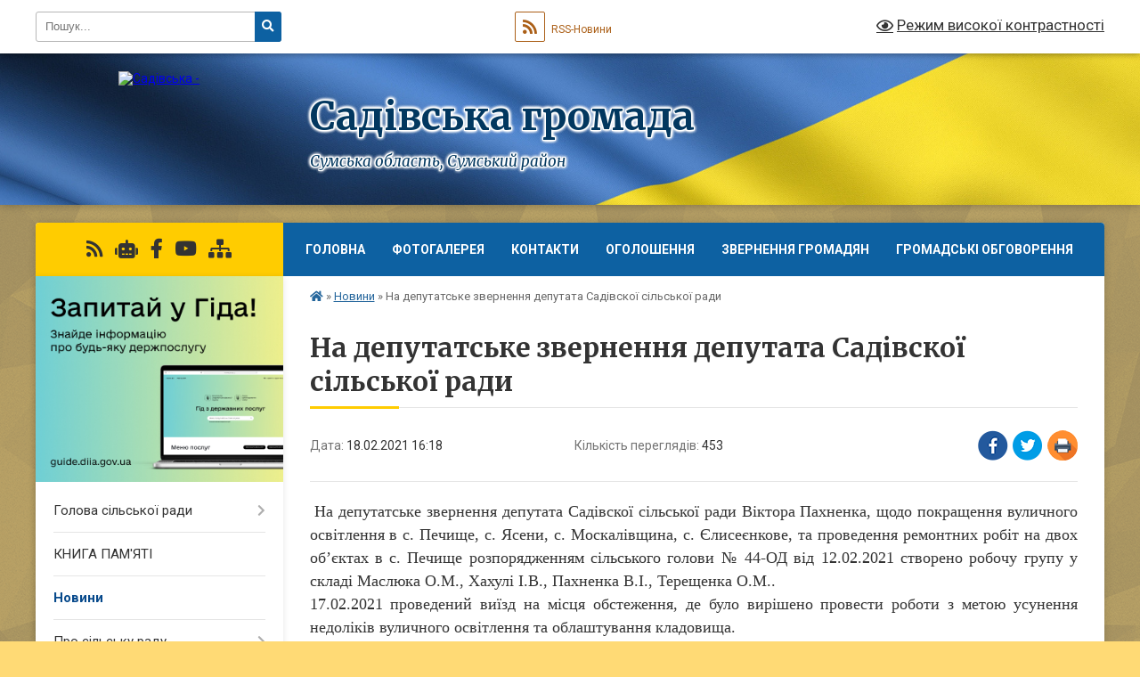

--- FILE ---
content_type: text/html; charset=UTF-8
request_url: https://sadivska-gromada.gov.ua/news/1613658041/
body_size: 14858
content:
<!DOCTYPE html>
<html lang="uk">
<head>
	<!--[if IE]><meta http-equiv="X-UA-Compatible" content="IE=edge"><![endif]-->
	<meta charset="utf-8">
	<meta name="viewport" content="width=device-width, initial-scale=1">
	<!--[if IE]><script>
		document.createElement('header');
		document.createElement('nav');
		document.createElement('main');
		document.createElement('section');
		document.createElement('article');
		document.createElement('aside');
		document.createElement('footer');
		document.createElement('figure');
		document.createElement('figcaption');
	</script><![endif]-->
	<title>На депутатське звернення депутата Садівскої сільської ради | Садівська громада</title>
	<meta name="description" content=" На депутатське звернення депутата Садівскої сільської ради Віктора Пахненка, щодо покращення вуличного освітлення в с. Печище, с. Ясени, с. Москалівщина, с. Єлисеєнкове, та проведення ремонтних робіт на двох об&amp;rsquo;єктах в с. Печище">
	<meta name="keywords" content="На, депутатське, звернення, депутата, Садівскої, сільської, ради, |, Садівська, громада">

	
		<meta property="og:image" content="https://rada.info/upload/users_files/05383323/gerb/ECAI.png">
	<meta property="og:image:width" content="105">
	<meta property="og:image:height" content="140">
			<meta property="og:title" content="На депутатське звернення депутата Садівскої сільської ради">
			<meta property="og:description" content="&amp;nbsp;На депутатське звернення депутата Садівскої сільської ради Віктора Пахненка, щодо покращення вуличного освітлення в с. Печище, с. Ясени, с. Москалівщина, с. Єлисеєнкове, та проведення ремонтних робіт на двох об&amp;rsquo;єктах в с. Печище розпорядженням сільського голови № 44-ОД від 12.02.2021 створено робочу групу у складі Маслюка О.М., Хахулі І.В., Пахненка В.І., Терещенка О.М..">
			<meta property="og:type" content="article">
	<meta property="og:url" content="https://sadivska-gromada.gov.ua/news/1613658041/">
		
		<link rel="apple-touch-icon" sizes="57x57" href="https://gromada.org.ua/apple-icon-57x57.png">
	<link rel="apple-touch-icon" sizes="60x60" href="https://gromada.org.ua/apple-icon-60x60.png">
	<link rel="apple-touch-icon" sizes="72x72" href="https://gromada.org.ua/apple-icon-72x72.png">
	<link rel="apple-touch-icon" sizes="76x76" href="https://gromada.org.ua/apple-icon-76x76.png">
	<link rel="apple-touch-icon" sizes="114x114" href="https://gromada.org.ua/apple-icon-114x114.png">
	<link rel="apple-touch-icon" sizes="120x120" href="https://gromada.org.ua/apple-icon-120x120.png">
	<link rel="apple-touch-icon" sizes="144x144" href="https://gromada.org.ua/apple-icon-144x144.png">
	<link rel="apple-touch-icon" sizes="152x152" href="https://gromada.org.ua/apple-icon-152x152.png">
	<link rel="apple-touch-icon" sizes="180x180" href="https://gromada.org.ua/apple-icon-180x180.png">
	<link rel="icon" type="image/png" sizes="192x192"  href="https://gromada.org.ua/android-icon-192x192.png">
	<link rel="icon" type="image/png" sizes="32x32" href="https://gromada.org.ua/favicon-32x32.png">
	<link rel="icon" type="image/png" sizes="96x96" href="https://gromada.org.ua/favicon-96x96.png">
	<link rel="icon" type="image/png" sizes="16x16" href="https://gromada.org.ua/favicon-16x16.png">
	<link rel="manifest" href="https://gromada.org.ua/manifest.json">
	<meta name="msapplication-TileColor" content="#ffffff">
	<meta name="msapplication-TileImage" content="https://gromada.org.ua/ms-icon-144x144.png">
	<meta name="theme-color" content="#ffffff">
	
	
		<meta name="robots" content="">
	
	<link rel="preconnect" href="https://fonts.googleapis.com">
	<link rel="preconnect" href="https://fonts.gstatic.com" crossorigin>
	<link href="https://fonts.googleapis.com/css?family=Merriweather:400i,700|Roboto:400,400i,700,700i&amp;subset=cyrillic-ext" rel="stylesheet">

    <link rel="preload" href="https://cdnjs.cloudflare.com/ajax/libs/font-awesome/5.9.0/css/all.min.css" as="style">
	<link rel="stylesheet" href="https://cdnjs.cloudflare.com/ajax/libs/font-awesome/5.9.0/css/all.min.css" integrity="sha512-q3eWabyZPc1XTCmF+8/LuE1ozpg5xxn7iO89yfSOd5/oKvyqLngoNGsx8jq92Y8eXJ/IRxQbEC+FGSYxtk2oiw==" crossorigin="anonymous" referrerpolicy="no-referrer" />
	
	
    <link rel="preload" href="//gromada.org.ua/themes/ukraine/css/styles_vip.css?v=3.38" as="style">
	<link rel="stylesheet" href="//gromada.org.ua/themes/ukraine/css/styles_vip.css?v=3.38">
	
	<link rel="stylesheet" href="//gromada.org.ua/themes/ukraine/css/104052/theme_vip.css?v=1768961649">
	
		<!--[if lt IE 9]>
	<script src="https://oss.maxcdn.com/html5shiv/3.7.2/html5shiv.min.js"></script>
	<script src="https://oss.maxcdn.com/respond/1.4.2/respond.min.js"></script>
	<![endif]-->
	<!--[if gte IE 9]>
	<style type="text/css">
		.gradient { filter: none; }
	</style>
	<![endif]-->

</head>
<body class="">

	<a href="#top_menu" class="skip-link link" aria-label="Перейти до головного меню (Alt+1)" accesskey="1">Перейти до головного меню (Alt+1)</a>
	<a href="#left_menu" class="skip-link link" aria-label="Перейти до бічного меню (Alt+2)" accesskey="2">Перейти до бічного меню (Alt+2)</a>
    <a href="#main_content" class="skip-link link" aria-label="Перейти до головного вмісту (Alt+3)" accesskey="3">Перейти до текстового вмісту (Alt+3)</a>

	

		<div id="all_screen">

						<section class="search_menu">
				<div class="wrap">
					<div class="row">
						<div class="grid-25 fl">
							<form action="https://sadivska-gromada.gov.ua/search/" class="search">
								<input type="text" name="q" value="" placeholder="Пошук..." aria-label="Введіть пошукову фразу" required>
								<button type="submit" name="search" value="y" aria-label="Натисніть, щоб здійснити пошук"><i class="fa fa-search"></i></button>
							</form>
							<a id="alt_version_eye" href="#" title="Режим високої контрастності" onclick="return set_special('bdb2ea951bb5e6789bb49b26892eaf5da31a018a');"><i class="far fa-eye"></i></a>
						</div>
						<div class="grid-75">
							<div class="row">
								<div class="grid-25" style="padding-top: 13px;">
									<div id="google_translate_element"></div>
								</div>
								<div class="grid-25" style="padding-top: 13px;">
									<a href="https://gromada.org.ua/rss/104052/" class="rss" title="RSS-стрічка"><span><i class="fa fa-rss"></i></span> RSS-Новини</a>
								</div>
								<div class="grid-50 alt_version_block">

									<div class="alt_version">
										<a href="#" class="set_special_version" onclick="return set_special('bdb2ea951bb5e6789bb49b26892eaf5da31a018a');"><i class="far fa-eye"></i> Режим високої контрастності</a>
									</div>

								</div>
								<div class="clearfix"></div>
							</div>
						</div>
						<div class="clearfix"></div>
					</div>
				</div>
			</section>
			
			<header>
				<div class="wrap">
					<div class="row">

						<div class="grid-25 logo fl">
							<a href="https://sadivska-gromada.gov.ua/" id="logo">
								<img src="https://rada.info/upload/users_files/05383323/gerb/ECAI.png" alt="Садівська - ">
							</a>
						</div>
						<div class="grid-75 title fr">
							<div class="slogan_1">Садівська громада</div>
							<div class="slogan_2">Сумська область, Сумський район</div>
						</div>
						<div class="clearfix"></div>

					</div>
					
										
				</div>
			</header>

			<div class="wrap">
				<section class="middle_block">

					<div class="row">
						<div class="grid-75 fr">
							<nav class="main_menu" id="top_menu">
								<ul>
																		<li class="">
										<a href="https://sadivska-gromada.gov.ua/main/">Головна</a>
																													</li>
																		<li class="">
										<a href="https://sadivska-gromada.gov.ua/photo/">Фотогалерея</a>
																													</li>
																		<li class="">
										<a href="https://sadivska-gromada.gov.ua/feedback/">Контакти</a>
																													</li>
																		<li class="">
										<a href="https://sadivska-gromada.gov.ua/ogoloshennya-13-18-23-05-02-2021/">Оголошення</a>
																													</li>
																		<li class=" has-sub">
										<a href="https://sadivska-gromada.gov.ua/zvernennya-gromadyan-11-18-48-05-03-2021/">Звернення громадян</a>
																				<button onclick="return show_next_level(this);" aria-label="Показати підменю"></button>
																														<ul>
																						<li>
												<a href="https://sadivska-gromada.gov.ua/zrazok-napisannya-zvernennya-11-34-13-05-03-2021/">ЗРАЗОК НАПИСАННЯ ЗВЕРНЕННЯ</a>
																																			</li>
																						<li>
												<a href="https://sadivska-gromada.gov.ua/elektronni-zvernennya-11-34-39-05-03-2021/">ЕЛЕКТРОННЕ ЗВЕРНЕННЯ</a>
																																			</li>
																						<li>
												<a href="https://sadivska-gromada.gov.ua/telefonna-garyacha-liniya-ta-telefon-doviri-pri-sadivskij-silskij-radi-10-30-02-16-04-2021/">ТЕЛЕФОННА «ГАРЯЧА ЛІНІЯ» та «ТЕЛЕФОН ДОВІРИ» ПРИ САДІВСЬКІЙ СІЛЬСЬКІЙ РАДІ</a>
																																			</li>
																						<li>
												<a href="https://sadivska-gromada.gov.ua/normativnopravovi-akti-11-35-29-05-03-2021/">НОРМАТИВНО-ПРАВОВІ АКТИ</a>
																																			</li>
																						<li>
												<a href="https://sadivska-gromada.gov.ua/perelik-zapituvanih-pitan-11-35-45-05-03-2021/">ПЕРЕЛІК АКТУАЛЬНИХ ПИТАНЬ</a>
																																			</li>
																						<li>
												<a href="https://sadivska-gromada.gov.ua/korisna-informaciya-11-36-00-05-03-2021/">КОРИСНА ІНФОРМАЦІЯ</a>
																																			</li>
																						<li>
												<a href="https://sadivska-gromada.gov.ua/zviti-11-36-17-05-03-2021/">ЗВІТИ</a>
																																			</li>
																						<li>
												<a href="https://sadivska-gromada.gov.ua/perelik-deyakih-pitan-rozglyad-yakih-ne-vidnositsya-do-kompetencii-organiv-miscevogo-samovryaduvannya-11-36-12-02-04-2021/">ПЕРЕЛІК ДЕЯКИХ ПИТАНЬ, РОЗГЛЯД ЯКИХ НЕ ВІДНОСИТЬСЯ ДО КОМПЕТЕНЦІЇ ОРГАНІВ МІСЦЕВОГО САМОВРЯДУВАННЯ</a>
																																			</li>
																																</ul>
																			</li>
																		<li class=" has-sub">
										<a href="https://sadivska-gromada.gov.ua/konsultacii-z-gromadskistju-11-32-06-08-09-2021/">ГРОМАДСЬКІ ОБГОВОРЕННЯ</a>
																				<button onclick="return show_next_level(this);" aria-label="Показати підменю"></button>
																														<ul>
																						<li>
												<a href="https://sadivska-gromada.gov.ua/gromadski-sluhannya-16-13-15-09-09-2021/">ГРОМАДСЬКІ СЛУХАННЯ</a>
																																			</li>
																						<li>
												<a href="https://sadivska-gromada.gov.ua/konsultacii-z-gromadskistju-16-13-29-09-09-2021/">КОНСУЛЬТАЦІЇ З ГРОМАДСЬКІСТЮ</a>
																																			</li>
																						<li>
												<a href="https://sadivska-gromada.gov.ua/zagalni-zbori-09-07-56-10-09-2021/">ЗАГАЛЬНІ ЗБОРИ</a>
																																			</li>
																																</ul>
																			</li>
																										</ul>

								<button class="menu-button" id="open-button" tabindex="-1"><i class="fas fa-bars"></i> Меню сайту</button>

							</nav>
							
							<div class="clearfix"></div>

														<section class="bread_crumbs">
								<div xmlns:v="http://rdf.data-vocabulary.org/#"><a href="https://sadivska-gromada.gov.ua/" title="Головна сторінка"><i class="fas fa-home"></i></a> &raquo; <a href="https://sadivska-gromada.gov.ua/news/" aria-current="page">Новини</a>  &raquo; <span>На депутатське звернення депутата Садівскої сільської ради</span></div>
							</section>
							
							<main id="main_content">

																											<h1>На депутатське звернення депутата Садівскої сільської ради</h1>


<div class="row">
	<div class="grid-30 one_news_date">
		Дата: <span>18.02.2021 16:18</span>
	</div>
	<div class="grid-30 one_news_count">
		Кількість переглядів: <span>453</span>
	</div>
		<div class="grid-30 one_news_socials">
		<button class="social_share" data-type="fb" aria-label="Поширити у Фейсбук"><img src="//gromada.org.ua/themes/ukraine/img/share/fb.png" alt="Іконка Facebook"></button>
		<button class="social_share" data-type="tw" aria-label="Поширити в Tweitter"><img src="//gromada.org.ua/themes/ukraine/img/share/tw.png" alt="Іконка Twitter"></button>
		<button class="print_btn" onclick="window.print();" aria-label="Надрукувати статтю"><img src="//gromada.org.ua/themes/ukraine/img/share/print.png" alt="Значок принтера"></button>
	</div>
		<div class="clearfix"></div>
</div>

<hr>

<p style="text-align:justify; margin:0cm 0cm 0.0001pt"><span style="font-size:12pt"><span new="" roman="" style="font-family:" times=""><span lang="UK" style="font-size:14.0pt">&nbsp;<span style="font-size:18px;"><span style="font-family:Times New Roman,Times,serif;">На депутатське звернення депутата Садівскої сільської ради Віктора Пахненка, щодо покращення вуличного освітлення в с. Печище, с. Ясени, с. Москалівщина, с. Єлисеєнкове, та проведення ремонтних робіт на двох об&rsquo;єктах в с. Печище розпорядженням сільського голови № 44-ОД від 12.02.2021 створено робочу групу у складі Маслюка О.М., Хахулі І.В., Пахненка В.І., Терещенка О.М..</span></span></span></span></span></p>

<p style="text-align:justify; margin:0cm 0cm 0.0001pt"><span style="font-size:18px;"><span style="font-family:Times New Roman,Times,serif;"><span new="" roman="" times=""><span lang="UK">17.02.2021 проведений виїзд на місця обстеження, де було вирішено провести роботи з метою усунення недоліків вуличного освітлення та облаштування кладовища.</span></span></span></span></p>

<p style="text-align:justify; margin:0cm 0cm 0.0001pt"><span style="font-size:18px;"><span style="font-family:Times New Roman,Times,serif;"><span new="" roman="" times=""><span lang="UK">З цієї метою найближчим&nbsp;часом будуть укладені договори з підрядними організаціями.</span></span></span></span></p>
<div class="clearfix"></div>

<hr>



<p><a href="https://sadivska-gromada.gov.ua/news/" class="btn btn-grey">&laquo; повернутися</a></p>																	
							</main>
						</div>
						<div class="grid-25 fl">

							<div class="project_name">
								<a href="https://gromada.org.ua/rss/104052/" rel="nofollow" target="_blank" title="RSS-стрічка новин сайту"><i class="fas fa-rss"></i></a>
																<a href="https://sadivska-gromada.gov.ua/feedback/#chat_bot" title="Наша громада в смартфоні"><i class="fas fa-robot"></i></a>
																																<a href="https://www.facebook.com/groups/sadivska" rel="nofollow" target="_blank" title="Приєднуйтесь до нас у Facebook"><i class="fab fa-facebook-f"></i></a>								<a href="https://www.youtube.com/channel/UC9pgcdY70bwXTIjX5sxM4pQ" rel="nofollow" target="_blank" title="Наш Youtube-канал"><i class="fab fa-youtube"></i></a>																<a href="https://sadivska-gromada.gov.ua/sitemap/" title="Мапа сайту"><i class="fas fa-sitemap"></i></a>
							</div>
														<aside class="left_sidebar">
							
																<div class="diia_guide">
									<a href="https://guide.diia.gov.ua/" rel="nofollow" target="_blank" title="Посилання на Гіда з державних послуг"><img src="https://gromada.org.ua/upload/diia_guide.jpg" alt="Гід державних послуг"></a>
								</div>
								
																<nav class="sidebar_menu" id="left_menu">
									<ul>
																				<li class=" has-sub">
											<a href="https://sadivska-gromada.gov.ua/golova-silskoi-radi-14-27-51-05-02-2021/">Голова сільської ради</a>
																						<button onclick="return show_next_level(this);" aria-label="Показати підменю"></button>
																																	<i class="fa fa-chevron-right"></i>
											<ul>
																								<li class="">
													<a href="https://sadivska-gromada.gov.ua/biografichna-dovidka-10-51-04-28-05-2021/">Біографічна довідка</a>
																																						</li>
																								<li class="">
													<a href="https://sadivska-gromada.gov.ua/zviti-golovi-14-28-55-05-02-2021/">Звіти голови</a>
																																						</li>
																																			</ul>
																					</li>
																				<li class="">
											<a href="https://sadivska-gromada.gov.ua/kniga-pamyati-11-32-06-20-03-2025/">КНИГА ПАМ'ЯТІ</a>
																																</li>
																				<li class="active">
											<a href="https://sadivska-gromada.gov.ua/news/">Новини</a>
																																</li>
																				<li class=" has-sub">
											<a href="https://sadivska-gromada.gov.ua/pro-silsku-radu-14-28-11-05-02-2021/">Про сільську раду</a>
																						<button onclick="return show_next_level(this);" aria-label="Показати підменю"></button>
																																	<i class="fa fa-chevron-right"></i>
											<ul>
																								<li class=" has-sub">
													<a href="https://sadivska-gromada.gov.ua/postijni-deputatski-komisii-14-29-32-05-02-2021/">Постійні депутатські комісії</a>
																										<button onclick="return show_next_level(this);" aria-label="Показати підменю"></button>
																																							<i class="fa fa-chevron-right"></i>
													<ul>
																												<li><a href="https://sadivska-gromada.gov.ua/postijna-komisiya-z-pitan-prav-ljudini-zakonnosti-deputatskoi-diyalnosti-ta-etiki-promislovosti-pidpriemnictva-transportu-zv’yazku-ta-sfer-13-36-50-01/">Постійна комісія з питань прав людини, законності, депутатської діяльності та етики, промисловості, підприємництва, транспорту, зв’язку та сфери послуг</a></li>
																												<li><a href="https://sadivska-gromada.gov.ua/postijna-komisiya-z-pitan-planuvannya-finansiv-bjudzhetu-ta-socialnoekonomichnogo-rozvitku-13-37-16-01-06-2021/">Постійна комісія з питань планування, фінансів, бюджету та соціально-економічного розвитку</a></li>
																												<li><a href="https://sadivska-gromada.gov.ua/postijna-komisiya-z-pitan-mistobuduvannya-budivnictva-zemelnih-vidnosin-ohoroni-navkolishnogo-prirodnogo-seredovischa-zhitlovokomunalnogo-go-13-37-38-/">Постійна комісія з питань містобудування, будівництва, земельних відносин, охорони навколишнього природного середовища, житлово-комунального господарства та комунальної власності</a></li>
																												<li><a href="https://sadivska-gromada.gov.ua/postijna-komisiya-z-pitan-osviti-kulturi-molodi-fizichnoi-kulturi-i-sportu-ohoroni-zdorov’ya-ta-socialnogo-zahistu-naselennya-13-38-08-01-06-2021/">Постійна комісія з питань освіти, культури, молоді, фізичної культури і спорту, охорони здоров’я та соціального захисту населення</a></li>
																																									</ul>
																									</li>
																								<li class="">
													<a href="https://sadivska-gromada.gov.ua/pasport-gromadi-14-30-38-05-02-2021/">Паспорт громади</a>
																																						</li>
																								<li class="">
													<a href="https://sadivska-gromada.gov.ua/povnovazhennya-organiv-miscevogo-samovryaduvannya-12-00-35-03-06-2021/">ПОВНОВАЖЕННЯ ОРГАНІВ МІСЦЕВОГО САМОВРЯДУВАННЯ</a>
																																						</li>
																								<li class="">
													<a href="https://sadivska-gromada.gov.ua/pravila-vnutrishnogo-trudovogo-rozporyadku-dnya-pracivnikiv-aparatu-sadivskoi-silskoi-radi-15-14-36-03-10-2022/">ПРАВИЛА ВНУТРІШНЬОГО ТРУДОВОГО РОЗПОРЯДКУ ДНЯ ПРАЦІВНИКІВ АПАРАТУ САДІВСЬКОЇ СІЛЬСЬКОЇ РАДИ</a>
																																						</li>
																																			</ul>
																					</li>
																				<li class=" has-sub">
											<a href="https://sadivska-gromada.gov.ua/videozapisi-zasidan-postijnih-komisijsesij-10-16-11-09-09-2024/">Відеозаписи засідань постійних комісій/сесій</a>
																						<button onclick="return show_next_level(this);" aria-label="Показати підменю"></button>
																																	<i class="fa fa-chevron-right"></i>
											<ul>
																								<li class="">
													<a href="https://sadivska-gromada.gov.ua/zasidannya-sesij-13-50-41-06-11-2024/">Засідання сесій</a>
																																						</li>
																								<li class="">
													<a href="https://sadivska-gromada.gov.ua/zasidannya-postijnih-komisij-13-51-00-06-11-2024/">Засідання постійних комісій</a>
																																						</li>
																																			</ul>
																					</li>
																				<li class="">
											<a href="https://sadivska-gromada.gov.ua/docs/">Офіційні документи</a>
																																</li>
																				<li class="">
											<a href="https://sadivska-gromada.gov.ua/dlya-biznesu-10-40-14-31-07-2024/">Для бізнесу</a>
																																</li>
																				<li class=" has-sub">
											<a href="https://sadivska-gromada.gov.ua/dostup-do-publichnoi-informacii-13-22-15-02-06-2021/">Доступ до публічної інформації</a>
																						<button onclick="return show_next_level(this);" aria-label="Показати підменю"></button>
																																	<i class="fa fa-chevron-right"></i>
											<ul>
																								<li class="">
													<a href="https://sadivska-gromada.gov.ua/do-uvagi-fizichnih-juridichnih-osib-ta-gromadskih-organizacij-bez-statusu-juridichnih-osib-13-24-37-02-06-2021/">ДО УВАГИ ФІЗИЧНИХ, ЮРИДИЧНИХ ОСІБ ТА ГРОМАДСЬКИХ ОРГАНІЗАЦІЙ БЕЗ СТАТУСУ ЮРИДИЧНИХ ОСІБ</a>
																																						</li>
																								<li class="">
													<a href="https://sadivska-gromada.gov.ua/oformlennya-zapitiv-na-informaciju-13-25-01-02-06-2021/">ОФОРМЛЕННЯ ЗАПИТІВ НА ІНФОРМАЦІЮ</a>
																																						</li>
																								<li class=" has-sub">
													<a href="https://sadivska-gromada.gov.ua/zviti-pro-zapiti-na-publichnu-informaciju-13-25-43-02-06-2021/">ЗВІТИ ПРО ЗАПИТИ НА ПУБЛІЧНУ ІНФОРМАЦІЮ</a>
																										<button onclick="return show_next_level(this);" aria-label="Показати підменю"></button>
																																							<i class="fa fa-chevron-right"></i>
													<ul>
																												<li><a href="https://sadivska-gromada.gov.ua/2021-rik-13-25-57-02-06-2021/">2021 рік</a></li>
																																									</ul>
																									</li>
																								<li class="">
													<a href="https://sadivska-gromada.gov.ua/formi-dlya-podannya-zapitu-na-otrimannya-publichnoi-informacii-15-20-55-02-06-2021/">ФОРМИ ДЛЯ ПОДАННЯ ЗАПИТУ НА ОТРИМАННЯ ПУБЛІЧНОЇ ІНФОРМАЦІЇ</a>
																																						</li>
																								<li class="">
													<a href="https://sadivska-gromada.gov.ua/sistema-obliku-reeestr-dokumentiv-rozporyadnikom-yakih-e-vikonavchij-komitet-sadivskoi-silskoi-radi-za-2021-rik-15-21-13-02-06-2021/">СИСТЕМА ОБЛІКУ (РЕЄСТР) ДОКУМЕНТІВ, РОЗПОРЯДНИКОМ ЯКИХ Є САДІВСЬКА СІЛЬСЬКА РАДА ЗА 2021 РІК</a>
																																						</li>
																								<li class="">
													<a href="https://sadivska-gromada.gov.ua/vidi-informacii-15-21-27-02-06-2021/">ВИДИ ІНФОРМАЦІЇ</a>
																																						</li>
																								<li class="">
													<a href="https://sadivska-gromada.gov.ua/normativno-–-pravovi-akti-15-21-40-02-06-2021/">НОРМАТИВНО – ПРАВОВІ АКТИ</a>
																																						</li>
																								<li class="">
													<a href="https://sadivska-gromada.gov.ua/informaciya-pro-stan-roboti-zi-zvernennyami-gromadyan-u-vikonavchomu-komiteti-sadivskoi-silskoi-radi-za-2021-rik-15-21-54-02-06-2021/">ІНФОРМАЦІЯ ПРО СТАН РОБОТИ ЗІ ЗВЕРНЕННЯМИ ГРОМАДЯН У ВИКОНАВЧОМУ КОМІТЕТІ САДІВСЬКОЇ СІЛЬСЬКОЇ РАДИ ЗА 2021 РІК</a>
																																						</li>
																																			</ul>
																					</li>
																				<li class="">
											<a href="https://sadivska-gromada.gov.ua/evrointegraciya-ukraini-15-04-57-19-07-2021/">Євроінтеграція України</a>
																																</li>
																				<li class=" has-sub">
											<a href="https://sadivska-gromada.gov.ua/komunalni-pidpriemstva-ustanovi-zakladi-14-37-31-05-02-2021/">Комунальні підприємства, установи, заклади</a>
																						<button onclick="return show_next_level(this);" aria-label="Показати підменю"></button>
																																	<i class="fa fa-chevron-right"></i>
											<ul>
																								<li class="">
													<a href="https://sadivska-gromada.gov.ua/knp-centr-pervinnoi-medikosanitarnoi-dopomogi-14-37-45-05-02-2021/">КНП «Центр первинної медико-санітарної допомоги»</a>
																																						</li>
																								<li class="">
													<a href="https://sadivska-gromada.gov.ua/ku-centr-nadannya-socialnih-poslug-14-38-01-05-02-2021/">КУ «Центр надання соціальних послуг»</a>
																																						</li>
																																			</ul>
																					</li>
																				<li class=" has-sub">
											<a href="javascript:;">Регуляторна політика</a>
																						<button onclick="return show_next_level(this);" aria-label="Показати підменю"></button>
																																	<i class="fa fa-chevron-right"></i>
											<ul>
																								<li class=" has-sub">
													<a href="https://sadivska-gromada.gov.ua/opriljudnennya-regulyatornih-aktiv-11-39-20-08-07-2021/">Оприлюднення проєктів регуляторних актів (доповнення)</a>
																										<button onclick="return show_next_level(this);" aria-label="Показати підменю"></button>
																																							<i class="fa fa-chevron-right"></i>
													<ul>
																												<li><a href="https://sadivska-gromada.gov.ua/2021-rik-11-42-45-08-07-2021/">2021 рік</a></li>
																												<li><a href="https://sadivska-gromada.gov.ua/2023-rik-15-36-32-12-04-2023/">2023 рік</a></li>
																												<li><a href="https://sadivska-gromada.gov.ua/vidstezhennya-regulyatornih-aktiv-09-12-18-16-04-2024/">2024 РІК</a></li>
																																									</ul>
																									</li>
																								<li class=" has-sub">
													<a href="https://sadivska-gromada.gov.ua/planuvannya-regulyatornoi-diyalnosti-08-37-54-31-03-2021/">Планування регуляторної діяльності</a>
																										<button onclick="return show_next_level(this);" aria-label="Показати підменю"></button>
																																							<i class="fa fa-chevron-right"></i>
													<ul>
																												<li><a href="https://sadivska-gromada.gov.ua/2021-rik-08-38-21-31-03-2021/">2021 рік</a></li>
																												<li><a href="https://sadivska-gromada.gov.ua/2022-rik-10-43-06-01-12-2021/">2022 рік</a></li>
																												<li><a href="https://sadivska-gromada.gov.ua/2023-rik-14-06-38-25-11-2022/">2023 рік</a></li>
																												<li><a href="https://sadivska-gromada.gov.ua/2024-rik-15-12-49-15-11-2023/">2024 рік</a></li>
																												<li><a href="https://sadivska-gromada.gov.ua/2025-rik-13-21-15-12-11-2024/">2025 рік</a></li>
																												<li><a href="https://sadivska-gromada.gov.ua/2026-rik-14-01-03-14-10-2025/">2026 рік</a></li>
																																									</ul>
																									</li>
																								<li class=" has-sub">
													<a href="https://sadivska-gromada.gov.ua/opriljudnennya-proektiv-regulyatornih-aktiv-08-39-06-31-03-2021/">Оприлюднення проєктів регуляторних актів</a>
																										<button onclick="return show_next_level(this);" aria-label="Показати підменю"></button>
																																							<i class="fa fa-chevron-right"></i>
													<ul>
																												<li><a href="https://sadivska-gromada.gov.ua/2021-rik-08-39-29-31-03-2021/">2021 рік</a></li>
																																									</ul>
																									</li>
																								<li class=" has-sub">
													<a href="https://sadivska-gromada.gov.ua/vidstezhennya-rezultativnosti-regulyatornih-aktiv-08-39-56-31-03-2021/">Відстеження результативності регуляторних актів</a>
																										<button onclick="return show_next_level(this);" aria-label="Показати підменю"></button>
																																							<i class="fa fa-chevron-right"></i>
													<ul>
																												<li><a href="https://sadivska-gromada.gov.ua/2021-rik-08-40-14-31-03-2021/">2021 рік</a></li>
																												<li><a href="https://sadivska-gromada.gov.ua/2023-rik-14-53-56-22-02-2023/">2023 рік</a></li>
																												<li><a href="https://sadivska-gromada.gov.ua/vidstezhennya-regulyatornih-aktiv-13-49-00-20-11-2023/">2024 рік</a></li>
																												<li><a href="https://sadivska-gromada.gov.ua/2025-rik-11-27-17-26-11-2024/">2025 рік</a></li>
																												<li><a href="https://sadivska-gromada.gov.ua/2026-rik-08-31-55-17-11-2025/">2026 РІК</a></li>
																																									</ul>
																									</li>
																								<li class=" has-sub">
													<a href="javascript:;">Перелік регуляторних актів</a>
																										<button onclick="return show_next_level(this);" aria-label="Показати підменю"></button>
																																							<i class="fa fa-chevron-right"></i>
													<ul>
																												<li><a href="https://sadivska-gromada.gov.ua/2021-rik-08-41-00-31-03-2021/">2021 рік</a></li>
																												<li><a href="https://sadivska-gromada.gov.ua/2023-rik-10-22-56-12-07-2023/">2023 рік</a></li>
																												<li><a href="https://sadivska-gromada.gov.ua/2024-rik-09-26-41-22-11-2023/">2024 рік</a></li>
																												<li><a href="https://sadivska-gromada.gov.ua/prijnyati-rishennya-u-2024-roci-08-50-26-15-07-2024/">Прийняті рішення у 2024 році</a></li>
																												<li><a href="https://sadivska-gromada.gov.ua/2025-rik-10-23-04-15-01-2025/">2025 рік</a></li>
																												<li><a href="https://sadivska-gromada.gov.ua/2026-rik-11-41-25-29-12-2025/">2026 РІК</a></li>
																																									</ul>
																									</li>
																																			</ul>
																					</li>
																				<li class="">
											<a href="https://sadivska-gromada.gov.ua/mistobudivna-dokumentaciya-11-18-07-12-01-2022/">Містобудівна документація</a>
																																</li>
																				<li class="">
											<a href="https://sadivska-gromada.gov.ua/normativna-groshova-ocinka-zemel-naselenih-punktiv-14-34-03-24-11-2023/">Нормативна грошова оцінка земель населених пунктів</a>
																																</li>
																				<li class="">
											<a href="https://sadivska-gromada.gov.ua/richnij-plan-zakupivel-14-13-57-13-01-2022/">Річний план закупівель</a>
																																</li>
																				<li class=" has-sub">
											<a href="https://sadivska-gromada.gov.ua/upravlinnya-osviti-kulturi-molodi-ta-sportu-08-22-00-25-02-2021/">Управління освіти, культури, молоді та спорту</a>
																						<button onclick="return show_next_level(this);" aria-label="Показати підменю"></button>
																																	<i class="fa fa-chevron-right"></i>
											<ul>
																								<li class="">
													<a href="https://sadivska-gromada.gov.ua/oficijni-dokumenti-08-23-26-25-02-2021/">Офіційні документи</a>
																																						</li>
																								<li class="">
													<a href="https://sadivska-gromada.gov.ua/ogoloshennya-14-02-51-15-04-2021/">Оголошення</a>
																																						</li>
																								<li class="">
													<a href="https://sadivska-gromada.gov.ua/novini-09-38-43-06-07-2021/">Новини</a>
																																						</li>
																								<li class="">
													<a href="https://sadivska-gromada.gov.ua/buling-11-41-24-10-12-2021/">БУЛІНГ</a>
																																						</li>
																								<li class="">
													<a href="https://sadivska-gromada.gov.ua/zno-11-41-38-10-12-2021/">ЗНО</a>
																																						</li>
																																			</ul>
																					</li>
																				<li class=" has-sub">
											<a href="https://sadivska-gromada.gov.ua/upravlinnya-finansiv-ta-ekonomiki-16-15-46-25-02-2021/">Управління фінансів</a>
																						<button onclick="return show_next_level(this);" aria-label="Показати підменю"></button>
																																	<i class="fa fa-chevron-right"></i>
											<ul>
																								<li class=" has-sub">
													<a href="https://sadivska-gromada.gov.ua/oficijni-dokumenti-16-16-29-25-02-2021/">Офіційні документи</a>
																										<button onclick="return show_next_level(this);" aria-label="Показати підменю"></button>
																																							<i class="fa fa-chevron-right"></i>
													<ul>
																												<li><a href="https://sadivska-gromada.gov.ua/pasport-bjudzhetnoi-programi-2021-rik-08-58-38-10-03-2021/">Паспорт бюджетної програми 2021 рік</a></li>
																												<li><a href="https://sadivska-gromada.gov.ua/pasport-bjudzhetnoi-programi-2022-rik-16-23-32-01-02-2022/">Паспорт бюджетної програми 2022 рік</a></li>
																												<li><a href="https://sadivska-gromada.gov.ua/pasport-bjudzhetnoi-programi-2023-rik-15-12-03-17-01-2023/">Паспорт бюджетної програми 2023 рік</a></li>
																												<li><a href="https://sadivska-gromada.gov.ua/pasport-bjudzhetnoi-programi-2024-rik-13-27-30-15-01-2024/">Паспорт бюджетної програми 2024 рік</a></li>
																												<li><a href="https://sadivska-gromada.gov.ua/pasport-bjudzhetnoi-programi-2026-rik-09-40-20-20-01-2026/">ПАСПОРТ БЮДЖЕТНОЇ ПРОГРАМИ 2026 РІК</a></li>
																												<li><a href="https://sadivska-gromada.gov.ua/pasport-bjudzhetnoi-programi-2025-rik-15-01-47-14-01-2025/">ЗМІНИ ДО ПАСПОРТУ БЮДЖЕТНОЇ ПРОГРАМИ</a></li>
																												<li><a href="https://sadivska-gromada.gov.ua/bjudzhetni-zapiti-2023-08-56-47-21-11-2022/">Бюджетні запити 2023</a></li>
																												<li><a href="https://sadivska-gromada.gov.ua/bjudzhetni-zapiti-2024-15-52-42-14-11-2023/">Бюджетні запити 2024</a></li>
																												<li><a href="https://sadivska-gromada.gov.ua/bjudzhetni-zapiti-2025-10-49-04-05-12-2024/">Бюджетні запити 2025</a></li>
																																									</ul>
																									</li>
																								<li class=" has-sub">
													<a href="https://sadivska-gromada.gov.ua/pokazniki-bjudzhetu-10-41-24-01-03-2021/">Показники бюджету</a>
																										<button onclick="return show_next_level(this);" aria-label="Показати підменю"></button>
																																							<i class="fa fa-chevron-right"></i>
													<ul>
																												<li><a href="https://sadivska-gromada.gov.ua/2021-rik-10-41-47-01-03-2021/">2021 рік</a></li>
																												<li><a href="https://sadivska-gromada.gov.ua/2022-rik-16-39-29-03-02-2022/">2022 рік</a></li>
																												<li><a href="https://sadivska-gromada.gov.ua/2023-rik-11-06-46-08-02-2023/">2023 рік</a></li>
																												<li><a href="https://sadivska-gromada.gov.ua/2024-rik-15-09-06-13-02-2024/">2024 рік</a></li>
																												<li><a href="https://sadivska-gromada.gov.ua/2025-08-36-12-05-02-2025/">2025 рік</a></li>
																																									</ul>
																									</li>
																								<li class=" has-sub">
													<a href="https://sadivska-gromada.gov.ua/publichne-predstavlennya-informacii-pro-vikonannya-miscevogo-bjudzhetu-14-36-31-03-03-2021/">Публічне представлення інформації про виконання місцевого бюджету</a>
																										<button onclick="return show_next_level(this);" aria-label="Показати підменю"></button>
																																							<i class="fa fa-chevron-right"></i>
													<ul>
																												<li><a href="https://sadivska-gromada.gov.ua/2020-14-38-01-03-03-2021/">2020 рік</a></li>
																												<li><a href="https://sadivska-gromada.gov.ua/2021-rik-13-10-51-14-01-2022/">2021 рік</a></li>
																												<li><a href="https://sadivska-gromada.gov.ua/2022-rik-10-58-21-14-02-2023/">2022 рік</a></li>
																												<li><a href="https://sadivska-gromada.gov.ua/2023-rik-13-15-17-27-02-2024/">2023 рік</a></li>
																												<li><a href="https://sadivska-gromada.gov.ua/2024-rik-14-12-05-06-03-2025/">2024 рік</a></li>
																																									</ul>
																									</li>
																								<li class=" has-sub">
													<a href="https://sadivska-gromada.gov.ua/diyalnist-upravlinnya-15-38-08-15-04-2021/">Діяльність управління</a>
																										<button onclick="return show_next_level(this);" aria-label="Показати підменю"></button>
																																							<i class="fa fa-chevron-right"></i>
													<ul>
																												<li><a href="https://sadivska-gromada.gov.ua/grafik-prijomu-gromadyan-15-35-48-22-04-2021/">Графік прийому громадян</a></li>
																												<li><a href="https://sadivska-gromada.gov.ua/finansovi-resursi-08-43-53-16-04-2021/">Фінансові ресурси</a></li>
																												<li><a href="https://sadivska-gromada.gov.ua/organizacijna-struktura-08-50-38-16-04-2021/">Організаційна структура</a></li>
																												<li><a href="https://sadivska-gromada.gov.ua/potochna-diyalnist-08-56-25-16-04-2021/">Поточна діяльність</a></li>
																																									</ul>
																									</li>
																								<li class="">
													<a href="https://sadivska-gromada.gov.ua/normativno-–-pravovi-akti-15-55-27-15-04-2021/">Нормативно – правові акти</a>
																																						</li>
																								<li class="">
													<a href="https://sadivska-gromada.gov.ua/publichne-predstavlennya-informacii-pro-vikonannya-bjudzhetnih-program-11-57-59-14-03-2023/">Публічне представлення інформації про виконання бюджетних програм</a>
																																						</li>
																								<li class="">
													<a href="https://sadivska-gromada.gov.ua/zviti-pro-robotu-11-31-11-29-03-2023/">Звіти про роботу</a>
																																						</li>
																								<li class="">
													<a href="https://sadivska-gromada.gov.ua/informaciya-dlya-biznesu-15-09-44-03-05-2023/">Інформація для бізнесу</a>
																																						</li>
																								<li class="">
													<a href="https://sadivska-gromada.gov.ua/misceva-komisiya-z-pitan-rozpodilu-publichnh-investicij-sadivskoi-silskoi-radi-13-48-25-02-06-2025/">Місцева комісія з питань розподілу публічних інвестицій Садівської сільської ради</a>
																																						</li>
																																			</ul>
																					</li>
																				<li class="">
											<a href="https://sadivska-gromada.gov.ua/zahist-prav-spozhivachiv-11-16-25-23-03-2023/">Захист прав споживачів</a>
																																</li>
																				<li class=" has-sub">
											<a href="https://sadivska-gromada.gov.ua/viddil-socialnogo-zahistu-naselennya-14-10-33-28-12-2021/">Відділ соціального захисту населення</a>
																						<button onclick="return show_next_level(this);" aria-label="Показати підменю"></button>
																																	<i class="fa fa-chevron-right"></i>
											<ul>
																								<li class="">
													<a href="https://sadivska-gromada.gov.ua/administrativni-poslugi-socialnogo-harakteru-14-14-24-28-12-2021/">Адміністративні послуги соціального характеру</a>
																																						</li>
																								<li class=" has-sub">
													<a href="https://sadivska-gromada.gov.ua/pitannya-scho-stosujutsya-trudovogo-zakonodavstva-10-45-44-28-01-2022/">Питання, що стосуються трудового законодавства</a>
																										<button onclick="return show_next_level(this);" aria-label="Показати підменю"></button>
																																							<i class="fa fa-chevron-right"></i>
													<ul>
																												<li><a href="https://sadivska-gromada.gov.ua/instrukciya-dlya-podannya-informacii-pro-zaborgovanist-iz-zarobitnoi-plati-na-portali-elektronnih-servisiv-minekonomiki-10-50-15-28-01-2022/">Інструкція для подання Інформації про заборгованість із заробітної плати на Порталі електронних сервісів Мінекономіки</a></li>
																																									</ul>
																									</li>
																																			</ul>
																					</li>
																				<li class="">
											<a href="https://sadivska-gromada.gov.ua/bezbarernist-13-19-49-12-12-2025/">Безбар'єрність</a>
																																</li>
																				<li class="">
											<a href="https://sadivska-gromada.gov.ua/informaciya-dlya-gromadyan-ukraini-yaki-prozhivajut-na-timchasovo-okupovanih-teritoriyah-10-46-25-28-02-2023/">Інформація для громадян України, які проживають на тимчасово окупованих територіях</a>
																																</li>
																				<li class=" has-sub">
											<a href="https://sadivska-gromada.gov.ua/doradchi-organi-11-00-18-26-01-2022/">Дорадчі органи</a>
																						<button onclick="return show_next_level(this);" aria-label="Показати підменю"></button>
																																	<i class="fa fa-chevron-right"></i>
											<ul>
																								<li class="">
													<a href="https://sadivska-gromada.gov.ua/komisiya-z-pitan-tehnogennoekologichnoi-bezpeki-i-nadzvichajnih-situacij-11-01-17-26-01-2022/">Комісія з питань техногенно-екологічної безпеки і надзвичайних ситуацій</a>
																																						</li>
																								<li class="">
													<a href="https://sadivska-gromada.gov.ua/administrativna-komisiya-11-02-37-26-01-2022/">Адміністративна комісія</a>
																																						</li>
																								<li class="">
													<a href="https://sadivska-gromada.gov.ua/komisiya-z-pitan-zahistu-prav-ditini-11-18-18-26-01-2022/">Комісія з питань захисту прав дитини</a>
																																						</li>
																								<li class="">
													<a href="https://sadivska-gromada.gov.ua/komisiya-po-vvedennju-v-ekspluataciju-ob’ektiv-osnovnih-zasobiv-inshih-neoborotnih-materialiv-ta-nematerialnih-aktiviv-i-ih-spisannya-11-19-48-26-01-2/">Комісія по введенню в експлуатацію об’єктів основних засобів, інших необоротних матеріалів та нематеріальних активів і їх списання</a>
																																						</li>
																								<li class="">
													<a href="https://sadivska-gromada.gov.ua/komisiya-z-pitan-socialnogo-zahistu-naselennya-11-20-27-26-01-2022/">Комісія з питань соціального захисту населення</a>
																																						</li>
																								<li class="">
													<a href="https://sadivska-gromada.gov.ua/nadzvichajna-protiepizootichna-komisiya-pri-vikonavchomu-komiteti-11-20-56-26-01-2022/">Надзвичайна протиепізоотична комісія при виконавчому комітеті</a>
																																						</li>
																								<li class="">
													<a href="https://sadivska-gromada.gov.ua/postijno-dijucha-komisiya-z-pitan-povodzhennya-z-bezhazyajnimi-vidhodami-na-teritorii-sadivskoi-silskoi-radi-11-21-50-26-01-2022/">Постійно діюча комісія з питань поводження з безхазяйними відходами на території Садівської сільської ради</a>
																																						</li>
																								<li class="">
													<a href="https://sadivska-gromada.gov.ua/komisiya-schodo-viznachennya-ta-vidshkoduvannya-zbitkiv-vlasnikam-zemli-ta-zemlekoristuvacham-na-teritorii-sadivskoi-silskoi-radi-11-22-22-26-01-2022/">Комісія щодо визначення та відшкодування збитків власникам землі та землекористувачам на території Садівської сільської ради</a>
																																						</li>
																								<li class="">
													<a href="https://sadivska-gromada.gov.ua/komisiya-z-rozglyadu-zemelnih-sporiv-11-24-19-26-01-2022/">Комісія з розгляду земельних спорів</a>
																																						</li>
																								<li class="">
													<a href="https://sadivska-gromada.gov.ua/postijno-dijucha-komisiya-z-pitan-bdzhilnictva-poperedzhennya-ta-vstanovlennya-faktu-otruennya-bdzhil-na-teritorii-sadivskoi-silskoi-radi-11-25-29-26-/">Постійно діюча комісія з питань бджільництва, попередження та встановлення факту отруєння бджіл на території Садівської сільської ради</a>
																																						</li>
																																			</ul>
																					</li>
																				<li class="">
											<a href="https://sadivska-gromada.gov.ua/strategiya-gromadi-09-32-08-13-07-2023/">Стратегія громади</a>
																																</li>
																				<li class=" has-sub">
											<a href="https://sadivska-gromada.gov.ua/strategichna-ekologichna-ocinka-seo-15-34-45-13-07-2023/">Стратегічна екологічна оцінка (СЕО)</a>
																						<button onclick="return show_next_level(this);" aria-label="Показати підменю"></button>
																																	<i class="fa fa-chevron-right"></i>
											<ul>
																								<li class="">
													<a href="https://sadivska-gromada.gov.ua/ogoloshennya-pro-pochatok-gromadskogo-obgovorennya-zvitu-z-ocinki-vplivu-na-dovkillya-13-50-41-23-10-2025/">ОГОЛОШЕННЯ ПРО ПОЧАТОК ГРОМАДСЬКОГО ОБГОВОРЕННЯ ЗВІТУ З ОЦІНКИ ВПЛИВУ НА ДОВКІЛЛЯ</a>
																																						</li>
																																			</ul>
																					</li>
																													</ul>
								</nav>

																	<div class="petition_block">

	<div class="petition_title">Публічні закупівлі</div>

	
		<p><a href="https://sadivska-gromada.gov.ua/openbudget/" title="Відкритий бюджет - структура річного бюджету громади"><img src="//gromada.org.ua/themes/ukraine/img/openbudget_logo.png?v=2025" alt="OpenBudget - логотип"></a></p>
	
	
</div>								
																	<div class="petition_block">
	
	<div class="petition_title">Особистий кабінет користувача</div>

		<div class="alert alert-warning">
		Ви не авторизовані. Для того, щоб мати змогу створювати або підтримувати петиції<br>
		<a href="#auth_petition" class="open-popup add_petition btn btn-yellow btn-small btn-block" style="margin-top: 10px;"><i class="fa fa-user"></i> авторизуйтесь</a>
	</div>
		
			<div class="petition_title">Система петицій</div>
		
					<div class="none_petition">Немає петицій, за які можна голосувати</div>
						
		
	
</div>
								
								
																	<div class="appeals_block">

	
				
				<div class="alert alert-info">
			<a href="#auth_person" class="alert-link open-popup"><i class="fas fa-unlock-alt"></i> Кабінет посадової особи</a>
		</div>
			
	
</div>								
								
																<div id="banner_block">

									<p><a rel="nofollow" href="http://sad.osv.org.ua/"><img alt="Фото без опису" src="https://rada.info/upload/users_files/05383323/23db5fd87241133bc34751da355990df.jpg" style="width: 250px; height: 135px;" /></a></p>

<p><a rel="nofollow" href="https://www.rada.gov.ua"><img alt="Фото без опису" src="https://rada.info/upload/users_files/05383323/4a0927030381670e31e4b5a1f6266fe1.png" style="width: 250px; height: 131px;" /></a></p>

<p><a rel="nofollow" href="https://www.president.gov.ua"><img alt="Фото без опису" src="https://rada.info/upload/users_files/05383323/33557e3fe6a407b770cebc42e516517b.png" style="width: 250px; height: 81px;" /></a></p>

<p><a rel="nofollow" href="https://www.kmu.gov.ua"><img alt="Фото без опису" src="https://rada.info/upload/users_files/05383323/e08714981ae0558de1d6f780c54dcec5.jpg" style="width: 250px; height: 68px;" /></a></p>

<p><a rel="nofollow" href="https://sorada.gov.ua"><img alt="Фото без опису" src="https://rada.info/upload/users_files/05383323/f3b15b680047fac44d6ad05245d7c4f8.png" style="width: 250px; height: 54px;" /></a></p>

<p><a rel="nofollow" href="http://sm.gov.ua/uk/oda"><img alt="Фото без опису" src="https://rada.info/upload/users_files/05383323/2822c7f33386162805ae66c32f4515db.png" style="width: 250px; height: 66px;" /></a></p>

<p><a rel="nofollow" href="http://sumy.sm.gov.ua/index.php/uk "><img alt="Фото без опису" src="https://rada.info/upload/users_files/05383323/1e851b01277c3d59253e219f9eb5541c.png" style="width: 250px; height: 66px;" /></a></p>

<p><a rel="nofollow" href="http://sumyrayrada.gov.ua"><img alt="Фото без опису" src="https://rada.info/upload/users_files/05383323/7905951b08e73308420c634c41f0df7c.jpg" style="width: 250px; height: 69px;" /></a></p>

<p><a rel="nofollow" href="https://www.auc.org.ua"><img alt="Фото без опису" src="https://rada.info/upload/users_files/05383323/3c9d02340c0d12651b419cc9a261e429.jpg" style="width: 250px; height: 58px;" /></a></p>

<p><a rel="nofollow" href="https://legalaid.gov.ua " target="_blank"><img alt="Фото без опису" src="https://rada.info/upload/users_files/05383323/4bc93d8b0544b9a30b21fc1e62d87636.png" style="width: 200px; height: 138px;" /></a></p>

<p><a rel="nofollow" href="https://howareu.com/"><img alt="Фото без опису"  src="https://rada.info/upload/users_files/05383323/d07b8a8dc710f71492cbad45a6971c9a.jpg" style="width: 200px; height: 200px;" /></a></p>

<p>&nbsp;</p>
									<div class="clearfix"></div>

									<A rel="nofollow" href="https://www.dilovamova.com/"><IMG width=256 height=312 border=0 alt="Календар свят і подій. Листівки, вітання та побажання" title="Календар свят і подій. Листівки, вітання та побажання" src="https://www.dilovamova.com/images/wpi.cache/informer/informer_250_02.png"></A>
									<div class="clearfix"></div>

								</div>
								
							</aside>
						</div>
						<div class="clearfix"></div>
					</div>

					
				</section>

			</div>

			<section class="footer_block">
				<div class="mountains">
				<div class="wrap">
					<div class="other_projects">
						<a href="https://gromada.org.ua/" target="_blank" rel="nofollow"><img src="https://rada.info/upload/footer_banner/b_gromada_new.png" alt="Веб-сайти для громад України - GROMADA.ORG.UA"></a>
						<a href="https://rda.org.ua/" target="_blank" rel="nofollow"><img src="https://rada.info/upload/footer_banner/b_rda_new.png" alt="Веб-сайти для районних державних адміністрацій України - RDA.ORG.UA"></a>
						<a href="https://rayrada.org.ua/" target="_blank" rel="nofollow"><img src="https://rada.info/upload/footer_banner/b_rayrada_new.png" alt="Веб-сайти для районних рад України - RAYRADA.ORG.UA"></a>
						<a href="https://osv.org.ua/" target="_blank" rel="nofollow"><img src="https://rada.info/upload/footer_banner/b_osvita_new.png?v=1" alt="Веб-сайти для відділів освіти та освітніх закладів - OSV.ORG.UA"></a>
						<a href="https://gromada.online/" target="_blank" rel="nofollow"><img src="https://rada.info/upload/footer_banner/b_other_new.png" alt="Розробка офіційних сайтів державним організаціям"></a>
					</div>
					<div class="under_footer">
						Садівська громада - 2021-2026 &copy; Весь контент доступний за ліцензією <a href="https://creativecommons.org/licenses/by/4.0/deed.uk" target="_blank" rel="nofollow">Creative Commons Attribution 4.0 International License</a>, якщо не зазначено інше.
					</div>
				</div>
				</div>
			</section>

			<footer>
				<div class="wrap">
					<div class="row">
						<div class="grid-25 socials">
							<a href="https://gromada.org.ua/rss/104052/" rel="nofollow" target="_blank" title="RSS-стрічка"><i class="fas fa-rss"></i></a>							
														<a href="https://sadivska-gromada.gov.ua/feedback/#chat_bot" title="Наша громада в смартфоні"><i class="fas fa-robot"></i></a>
														<i class="fab fa-twitter"></i>							<i class="fab fa-instagram"></i>							<a href="https://www.facebook.com/groups/sadivska" rel="nofollow" target="_blank" title="Ми у Фейсбук"><i class="fab fa-facebook-f"></i></a>							<a href="https://www.youtube.com/channel/UC9pgcdY70bwXTIjX5sxM4pQ" rel="nofollow" target="_blank" title="Канал на Youtube"><i class="fab fa-youtube"></i></a>							<i class="fab fa-telegram"></i>						</div>
						<div class="grid-25 admin_auth_block">
														<a href="#auth_block" class="open-popup"><i class="fa fa-lock"></i> Вхід для <u>адміністратора</u></a>
													</div>
						<div class="grid-25">
							<div class="school_ban">
								<div class="row">
									<div class="grid-50" style="text-align: right;"><a href="https://gromada.org.ua/" target="_blank" rel="nofollow"><img src="//gromada.org.ua/gromada_orgua_88x31.png" alt="Gromada.org.ua - веб сайти діючих громад України"></a></div>
									<div class="grid-50 last"><a href="#get_gromada_ban" class="open-popup get_gromada_ban">Показати код для<br><u>вставки на сайт</u></a></div>
									<div class="clearfix"></div>
								</div>
							</div>
						</div>
						<div class="grid-25 developers">
							Розробка порталу: <br>
							<a href="https://vlada.ua/propozytsiyi/propozitsiya-gromadam/" target="_blank">&laquo;Vlada.ua&raquo;&trade;</a>
						</div>
						<div class="clearfix"></div>
					</div>
				</div>
			</footer>

		</div>





<script type="text/javascript" src="//gromada.org.ua/themes/ukraine/js/jquery-3.6.0.min.js"></script>
<script type="text/javascript" src="//gromada.org.ua/themes/ukraine/js/jquery-migrate-3.3.2.min.js"></script>
<script type="text/javascript" src="//gromada.org.ua/themes/ukraine/js/flickity.pkgd.min.js"></script>
<script type="text/javascript" src="//gromada.org.ua/themes/ukraine/js/flickity-imagesloaded.js"></script>
<script type="text/javascript">
	$(document).ready(function(){
		$(".main-carousel .carousel-cell.not_first").css("display", "block");
	});
</script>
<script type="text/javascript" src="//gromada.org.ua/themes/ukraine/js/icheck.min.js"></script>
<script type="text/javascript" src="//gromada.org.ua/themes/ukraine/js/superfish.min.js?v=2"></script>



<script type="text/javascript" src="//gromada.org.ua/themes/ukraine/js/functions_unpack.js?v=2.34"></script>
<script type="text/javascript" src="//gromada.org.ua/themes/ukraine/js/hoverIntent.js"></script>
<script type="text/javascript" src="//gromada.org.ua/themes/ukraine/js/jquery.magnific-popup.min.js"></script>
<script type="text/javascript" src="//gromada.org.ua/themes/ukraine/js/jquery.mask.min.js"></script>


	

<script type="text/javascript" src="//translate.google.com/translate_a/element.js?cb=googleTranslateElementInit"></script>
<script type="text/javascript">
	function googleTranslateElementInit() {
		new google.translate.TranslateElement({
			pageLanguage: 'uk',
			includedLanguages: 'de,en,es,fr,pl,hu,bg,ro,da,lt',
			layout: google.translate.TranslateElement.InlineLayout.SIMPLE,
			gaTrack: true,
			gaId: 'UA-71656986-1'
		}, 'google_translate_element');
	}
</script>

<script>
  (function(i,s,o,g,r,a,m){i["GoogleAnalyticsObject"]=r;i[r]=i[r]||function(){
  (i[r].q=i[r].q||[]).push(arguments)},i[r].l=1*new Date();a=s.createElement(o),
  m=s.getElementsByTagName(o)[0];a.async=1;a.src=g;m.parentNode.insertBefore(a,m)
  })(window,document,"script","//www.google-analytics.com/analytics.js","ga");

  ga("create", "UA-71656986-1", "auto");
  ga("send", "pageview");

</script>

<script async
src="https://www.googletagmanager.com/gtag/js?id=UA-71656986-2"></script>
<script>
   window.dataLayer = window.dataLayer || [];
   function gtag(){dataLayer.push(arguments);}
   gtag("js", new Date());

   gtag("config", "UA-71656986-2");
</script>




<div style="display: none;">
								<div id="get_gromada_ban" class="dialog-popup s">
    <h4>Код для вставки на сайт</h4>
    <div class="form-group">
        <img src="//gromada.org.ua/gromada_orgua_88x31.png">
    </div>
    <div class="form-group">
        <textarea id="informer_area" class="form-control"><a href="https://gromada.org.ua/" target="_blank"><img src="https://gromada.org.ua/gromada_orgua_88x31.png" alt="Gromada.org.ua - веб сайти діючих громад України" /></a></textarea>
    </div>
</div>			<div id="auth_block" class="dialog-popup s">

    <h4>Вхід для адміністратора</h4>
    <form action="//gromada.org.ua/n/actions/" method="post">
		
		
        
        <div class="form-group">
            <label class="control-label" for="login">Логін: <span>*</span></label>
            <input type="text" class="form-control" name="login" id="login" value="" required>
        </div>
        <div class="form-group">
            <label class="control-label" for="password">Пароль: <span>*</span></label>
            <input type="password" class="form-control" name="password" id="password" value="" required>
        </div>
		
        <div class="form-group">
			
            <input type="hidden" name="object_id" value="104052">
			<input type="hidden" name="back_url" value="https://sadivska-gromada.gov.ua/news/1613658041/">
			
            <button type="submit" class="btn btn-yellow" name="pAction" value="login_as_admin_temp">Авторизуватись</button>
        </div>

    </form>

</div>


			
						
									<div id="add_appeal" class="dialog-popup m">

    <h4>Форма подання електронного звернення</h4>

	
    	

    <form action="//gromada.org.ua/n/actions/" method="post" enctype="multipart/form-data">

        <div class="alert alert-info">
            <div class="row">
                <div class="grid-30">
                    <img src="" id="add_appeal_photo">
                </div>
                <div class="grid-70">
                    <div id="add_appeal_title"></div>
                    <div id="add_appeal_posada"></div>
                    <div id="add_appeal_details"></div>
                </div>
                <div class="clearfix"></div>
            </div>
        </div>

		
        <div class="row">
            <div class="grid-100">
                <div class="form-group">
                    <label for="add_appeal_name" class="control-label">Ваше прізвище, ім'я та по батькові: <span>*</span></label>
                    <input type="text" class="form-control" id="add_appeal_name" name="name" value="" required>
                </div>
            </div>
            <div class="grid-50">
                <div class="form-group">
                    <label for="add_appeal_email" class="control-label">Email: <span>*</span></label>
                    <input type="email" class="form-control" id="add_appeal_email" name="email" value="" required>
                </div>
            </div>
            <div class="grid-50">
                <div class="form-group">
                    <label for="add_appeal_phone" class="control-label">Контактний телефон:</label>
                    <input type="tel" class="form-control" id="add_appeal_phone" name="phone" value="">
                </div>
            </div>
            <div class="grid-100">
                <div class="form-group">
                    <label for="add_appeal_adress" class="control-label">Адреса проживання: <span>*</span></label>
                    <textarea class="form-control" id="add_appeal_adress" name="adress" required></textarea>
                </div>
            </div>
            <div class="clearfix"></div>
        </div>

        <hr>

        <div class="row">
            <div class="grid-100">
                <div class="form-group">
                    <label for="add_appeal_text" class="control-label">Текст звернення: <span>*</span></label>
                    <textarea rows="7" class="form-control" id="add_appeal_text" name="text" required></textarea>
                </div>
            </div>
            <div class="grid-100">
                <div class="form-group">
                    <label>
                        <input type="checkbox" name="public" value="y">
                        Публічне звернення (відображатиметься на сайті)
                    </label>
                </div>
            </div>
            <div class="grid-100">
                <div class="form-group">
                    <label>
                        <input type="checkbox" name="confirmed" value="y" required>
                        надаю згоду на обробку персональних даних
                    </label>
                </div>
            </div>
            <div class="clearfix"></div>
        </div>
		

        <div class="form-group">
			
            <input type="hidden" name="deputat_id" id="add_appeal_id" value="">
			<input type="hidden" name="back_url" value="https://sadivska-gromada.gov.ua/news/1613658041/">
			
            <button type="submit" name="pAction" value="add_appeal_from_vip" class="btn btn-yellow">Подати звернення</button>
        </div>

    </form>

</div>


		
										<div id="auth_person" class="dialog-popup s">

    <h4>Авторизація в системі електронних звернень</h4>
    <form action="//gromada.org.ua/n/actions/" method="post">
		
		
        
        <div class="form-group">
            <label class="control-label" for="person_login">Email посадової особи: <span>*</span></label>
            <input type="email" class="form-control" name="person_login" id="person_login" value="" autocomplete="off" required>
        </div>
        <div class="form-group">
            <label class="control-label" for="person_password">Пароль: <span>*</span> <small>(надає адміністратор сайту)</small></label>
            <input type="password" class="form-control" name="person_password" id="person_password" value="" autocomplete="off" required>
        </div>
		
        <div class="form-group">
			
            <input type="hidden" name="object_id" value="104052">
			<input type="hidden" name="back_url" value="https://sadivska-gromada.gov.ua/news/1613658041/">
			
            <button type="submit" class="btn btn-yellow" name="pAction" value="login_as_person">Авторизуватись</button>
        </div>

    </form>

</div>


					
							<div id="auth_petition" class="dialog-popup s">

    <h4>Авторизація в системі електронних петицій</h4>
    <form action="//gromada.org.ua/n/actions/" method="post">

	
        
        <div class="form-group">
            <label class="control-label" for="petition_login">Email: <span>*</span></label>
            <input type="email" class="form-control" name="petition_login" id="petition_login" value="" autocomplete="off" required>
        </div>
        <div class="form-group">
            <label class="control-label" for="petition_password">Пароль: <span>*</span></label>
            <input type="password" class="form-control" name="petition_password" id="petition_password" value="" autocomplete="off" required>
        </div>
	
        <div class="form-group">
			
            <input type="hidden" name="gromada_id" value="104052">
			<input type="hidden" name="back_url" value="https://sadivska-gromada.gov.ua/news/1613658041/">
			
            <input type="hidden" name="petition_id" value="">
            <button type="submit" class="btn btn-yellow" name="pAction" value="login_as_petition">Авторизуватись</button>
        </div>
					<div class="form-group" style="text-align: center;">
				Забулись пароль? <a class="open-popup" href="#forgot_password">Система відновлення пароля</a>
			</div>
			<div class="form-group" style="text-align: center;">
				Ще не зареєстровані? <a class="open-popup" href="#reg_petition">Реєстрація</a>
			</div>
		
    </form>

</div>


							<div id="reg_petition" class="dialog-popup">

    <h4>Реєстрація в системі електронних петицій</h4>
	
	<div class="alert alert-danger">
		<p>Зареєструватись можна буде лише після того, як громада підключить на сайт систему електронної ідентифікації. Наразі очікуємо підключення до ID.gov.ua. Вибачте за тимчасові незручності</p>
	</div>
	
    	
	<p>Вже зареєстровані? <a class="open-popup" href="#auth_petition">Увійти</a></p>

</div>


				<div id="forgot_password" class="dialog-popup s">

    <h4>Відновлення забутого пароля</h4>
    <form action="//gromada.org.ua/n/actions/" method="post">

	
        
        <div class="form-group">
            <input type="email" class="form-control" name="forgot_email" value="" placeholder="Email зареєстрованого користувача" required>
        </div>	
		
        <div class="form-group">
			<img id="forgot_img_captcha" src="//gromada.org.ua/upload/pre_captcha.png">
		</div>
		
        <div class="form-group">
            <label class="control-label" for="forgot_captcha">Результат арифм. дії: <span>*</span></label>
            <input type="text" class="form-control" name="forgot_captcha" id="forgot_captcha" value="" style="max-width: 120px; margin: 0 auto;" required>
        </div>
	
        <div class="form-group">
            <input type="hidden" name="gromada_id" value="104052">
			
			<input type="hidden" name="captcha_code" id="forgot_captcha_code" value="69a1839d51177532b4b8ffa9a200535a">
			
            <button type="submit" class="btn btn-yellow" name="pAction" value="forgot_password_from_gromada">Відновити пароль</button>
        </div>
        <div class="form-group" style="text-align: center;">
			Згадали авторизаційні дані? <a class="open-popup" href="#auth_petition">Авторизуйтесь</a>
		</div>

    </form>

</div>

<script type="text/javascript">
    $(document).ready(function() {
        
		$("#forgot_img_captcha").on("click", function() {
			var captcha_code = $("#forgot_captcha_code").val();
			var current_url = document.location.protocol +"//"+ document.location.hostname + document.location.pathname;
			$("#forgot_img_captcha").attr("src", "https://vlada.ua/ajax/?gAction=get_captcha_code&cc="+captcha_code+"&cu="+current_url+"&"+Math.random());
			return false;
		});
		
		
				
		
    });
</script>							
																																						
	</div>
</body>
</html>